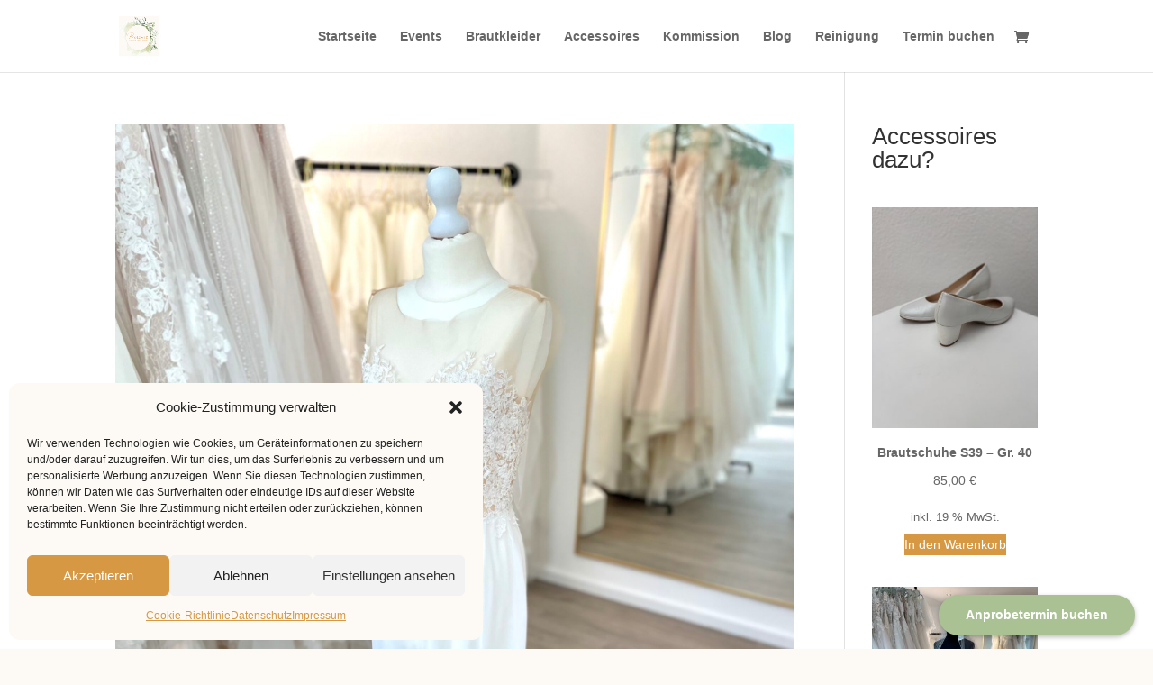

--- FILE ---
content_type: text/css
request_url: https://preloved-bridal.de/wp-content/et-cache/global/et-divi-customizer-global.min.css?ver=1768427484
body_size: -23
content:
.wp-block-button__link{background-color:#d69842;color:#ffffff!important}